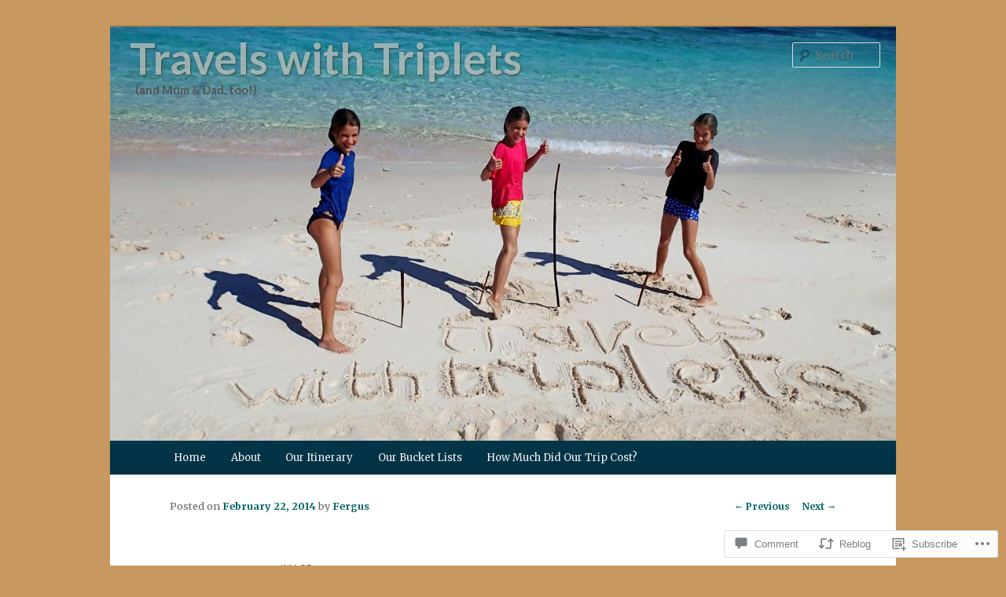

--- FILE ---
content_type: text/css;charset=utf-8
request_url: https://s0.wp.com/?custom-css=1&csblog=32R1Y&cscache=6&csrev=15
body_size: 184
content:
#branding hgroup{display:block;position:absolute;z-index:100;margin:0}#site-title{padding:22px 25px}.wf-active #site-title a{font-size:55px}#site-title a{color:#C7C4BF;opacity:.7;text-decoration:none;text-shadow:1px 1px 3px #331;transition:color .3s linear 0}#site-description{color:#555;margin-left:32px;margin-top:-22px}table#wp-calendar tbody a{background-color:#E0E0E0;display:block}#branding #searchform{right:20px;top:20px}.milestone-header,.milestone-countdown,.milestone-message{border-color:#ECECEC}.milestone-header{background-color:#F4F4F4;border-style:solid;border-width:1px 1px 0;color:#5B5B5B}.milestone-header .event{font-size:130%}.milestone-countdown,.milestone-message{color:#666;background-color:#F4F4F4}